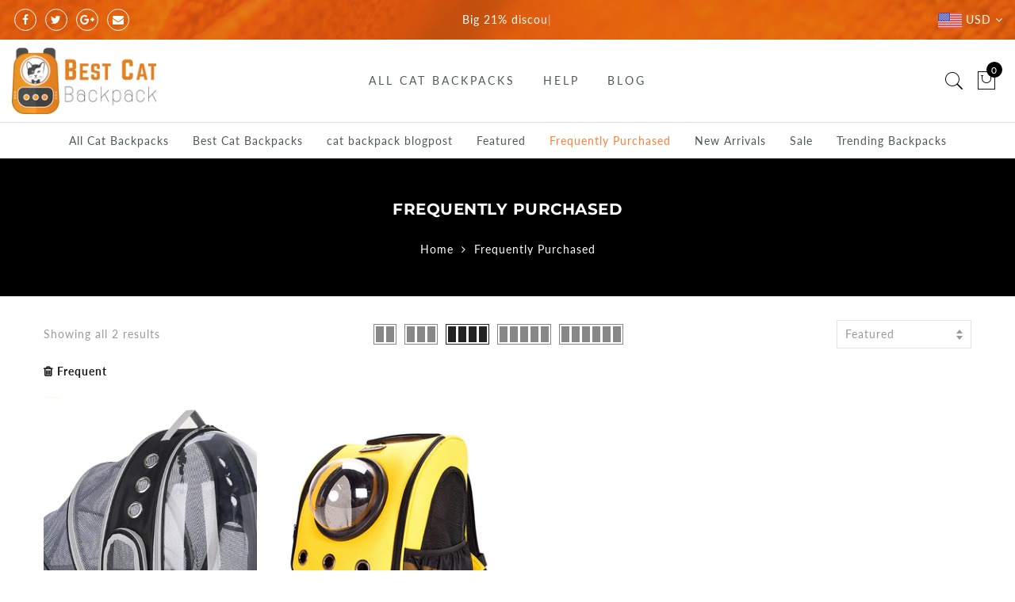

--- FILE ---
content_type: text/css
request_url: https://bestcatbackpack.com/cdn/shop/t/3/assets/custom.css?v=39400910515106159241564650511
body_size: -614
content:
.jas_title_1{line-height:40px}
/*# sourceMappingURL=/cdn/shop/t/3/assets/custom.css.map?v=39400910515106159241564650511 */
